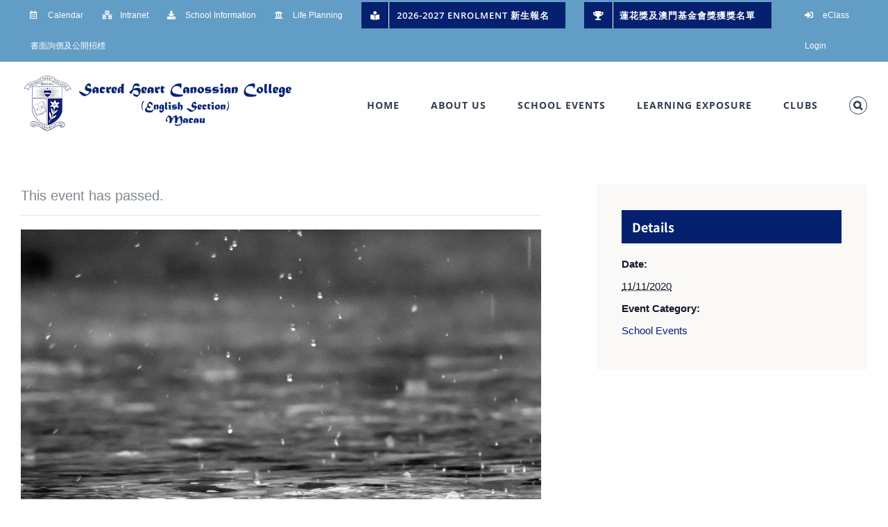

--- FILE ---
content_type: text/javascript
request_url: https://shcces.edu.mo/wp-content/plugins/user-registration-file-upload/assets/js/frontend/user-registration-file-upload-script.min.js?ver=1.0.4
body_size: 321
content:
!function(f){f(document).on("user_registration_frontend_form_data_render",function(e,u,t){"input"===u.get(0).tagName.toLowerCase()&&u.hasClass(".urfu-file-input")&&"undefined"!==u.val()&&0<u.val()&&(t.value=u.val())});var e={init:function(){this.init_event()},send_file:function(i){var e=urfu_script_data.ajax_url+"?action=user_registration_file_upload_method_upload&security="+urfu_script_data.urfu_upload_nonce,u=new FormData;u.append("file",i[0].files[0]);var o=i.closest(".urfu-file-upload").find(".wp_urfu_upload"),a=o.text();f.ajax({url:e,data:u,type:"POST",processData:!1,contentType:!1,beforeSend:function(){o.text(urfu_script_data.urfu_uploading)},complete:function(e){i.parent().parent().parent().find(".user-registration-error").remove(),i.closest(".urfu-upload-node").find(".urfu-file-input").val("");var u=0;try{var t="",r=f.parseJSON(e.responseText);if("undefined"==typeof r.success||"undefined"==typeof r.data)throw urfu_script_data.urfu_something_wrong;t=r.data.message,r.success||(t='<p class="urfu-error">'+t+"</p>"),r.success&&(u=r.data.attachment_id)}catch(n){t=urfu_script_data.urfu_something_wrong}i.closest(".urfu-file-upload").find(".urfu-file-details").remove(),i.closest(".urfu-file-upload").find(".urfu-error").remove(),i.closest(".urfu-file-upload").find(".urfc-frontend-error").remove(),i.closest(".urfu-file-upload").append('<span class="urfc-frontend-error">'+t+"</span>"),0<u&&i.closest(".urfu-upload-node").find(".urfu-file-input").val(u),o.text(a)}})},init_event:function(){f("body").on("change",'.urfu-upload-node input[type="file"]',function(){e.send_file(f(this))}),f(document).on("click",".wp_urfu_upload",function(){f(this).closest(".urfu-file-upload").find('input[type="file"]').trigger("click")}),f(document).on("click",".urfu-remove",function(){f(this).closest(".urfu-file-upload").find(".urfu-file-input").val(""),f(this).closest(".urfu-file-details").remove()})}};f(document).ready(function(){e.init()}),f(document).on("user_registration_frontend_after_ajax_complete",function(e,u,t,r){"message"===t&&r.find(".urfu-file-details").remove()})}(jQuery);